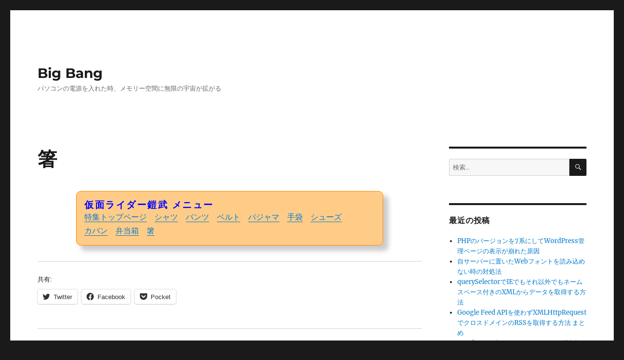

--- FILE ---
content_type: text/css
request_url: http://dwm.me/dwm/wp-content/themes/twentysixteen_mod/style.css?ver=20240716
body_size: 443
content:
/*
Theme Name: Twenty Sixteen Mod
Template:   twentysixteen
*/

@import url('../twentysixteen/style.css');

#ad-top {
    margin-bottom: 2rem;
}

#ad-bottom {
    margin-top: 2rem;
}

#ad-top ins, #ad-contents ins, #ad-bottom ins {
    background-color: transparent;
}

#ad-top p, #ad-contents p, #ad-bottom p {
    text-align: center;
    line-height: 2rem;
    margin: 0;
    font-family: monospace, sans-serif;
}

/* youtube レスポンシブ ここから */
.embed-youtube {
    position: relative;
    padding-bottom: 56.25%;
    padding-top: 30px;
    height: 0;
    overflow: hidden;
    max-width:620px;
    margin-left: auto;
    margin-right: auto;
}
 
.youtube-player {
    position: absolute;
    top: 0;
    left: 0;
    width: 100%;
    height: 100%;
}
/* youtube レスポンシブ ここまで */
